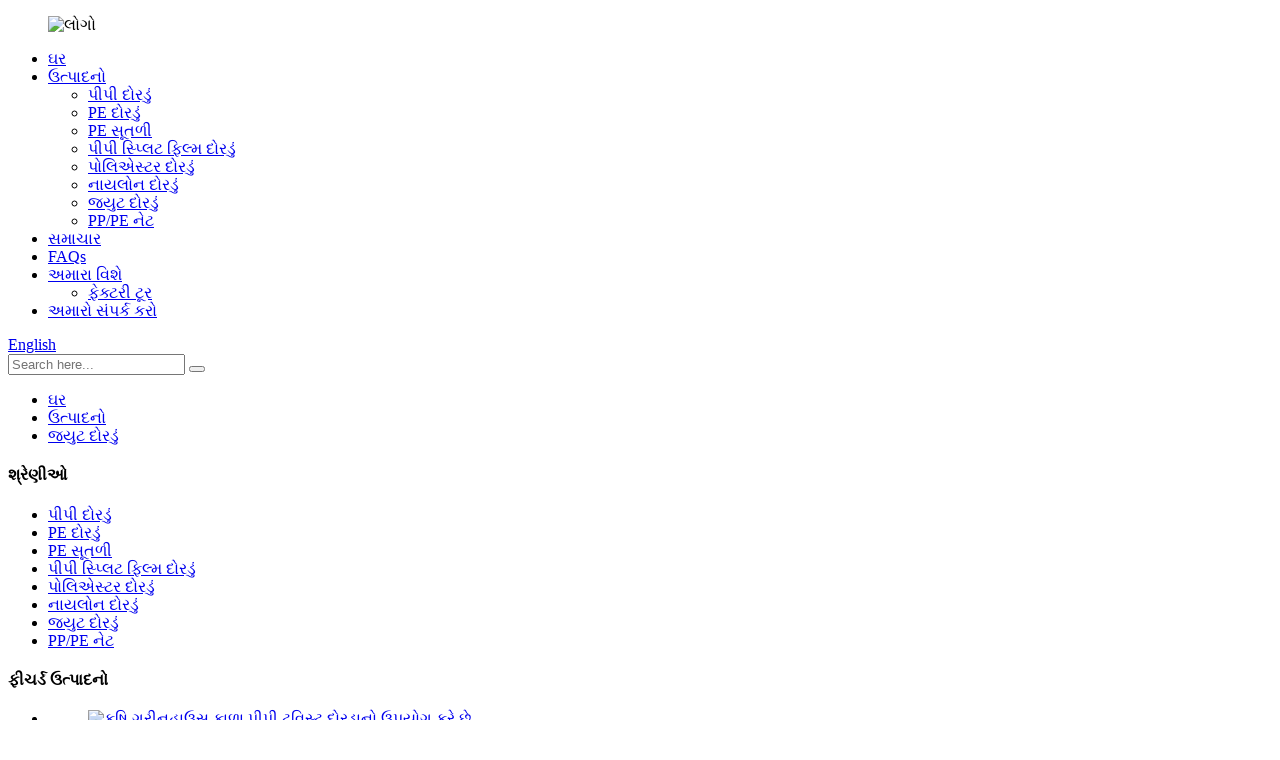

--- FILE ---
content_type: text/html
request_url: http://gu.dongyuanplastic.com/jute-rope-for-cat-scratching-product/
body_size: 12339
content:
<!DOCTYPE html> <html dir="ltr" lang="gu"> <head> <meta charset="UTF-8"/> <!-- Global site tag (gtag.js) - Google Analytics --> <script async src="https://www.googletagmanager.com/gtag/js?id=UA-203325128-56"></script> <script>
  window.dataLayer = window.dataLayer || [];
  function gtag(){dataLayer.push(arguments);}
  gtag('js', new Date());

  gtag('config', 'UA-203325128-56');
</script>  <meta http-equiv="Content-Type" content="text/html; charset=UTF-8" /> <title>બિલાડી ખંજવાળ માટે જથ્થાબંધ જ્યુટ દોરડા ઉત્પાદક અને સપ્લાયર |ડોંગયુઆન</title> <meta property="fb:app_id" content="966242223397117" /> <meta name="viewport" content="width=device-width,initial-scale=1,minimum-scale=1,maximum-scale=1,user-scalable=no"> <link rel="apple-touch-icon-precomposed" href=""> <meta name="format-detection" content="telephone=no"> <meta name="apple-mobile-web-app-capable" content="yes"> <meta name="apple-mobile-web-app-status-bar-style" content="black"> <meta property="og:url" content="https://www.dongyuanplastic.com/jute-rope-for-cat-scratching-product/"/> <meta property="og:title" content="Wholesale Jute rope for cat scratching Manufacturer and Supplier | Dongyuan" /> <meta property="og:description" content="1, Technical spec The jute diameter we supply varys from 1 mm to 50 mm. Usually 3 or 4 strands twisted. During manufacturing of these ropes, no chemicals are in cluded . And the price of these ropes are favorable to common people.    Name Natural Fiber Jute Rope eco-friendly   Material Jute fiber..."/> <meta property="og:type" content="product"/> <meta property="og:image" content="//cdn.globalso.com/dongyuanplastic/cat-scratching-pillar-3.jpg"/> <meta property="og:site_name" content="https://www.dongyuanplastic.com/"/> <link href="//cdn.globalso.com/dongyuanplastic/style/global/style.css" rel="stylesheet" onload="this.onload=null;this.rel='stylesheet'"> <link href="//cdn.globalso.com/dongyuanplastic/style/public/public.css" rel="stylesheet" onload="this.onload=null;this.rel='stylesheet'"> <link href="https://cdn.globalso.com/lite-yt-embed.css" rel="stylesheet" onload="this.onload=null;this.rel='stylesheet'"> <link rel="shortcut icon" href="//cdn.globalso.com/dongyuanplastic/e7e1f705.ico" /> <meta name="author" content="gd-admin"/> <meta name="description" itemprop="description" content="1, ટેકનિકલ સ્પેક અમે સપ્લાય કરીએ છીએ તે જ્યુટ વ્યાસ 1 mm થી 50 mm સુધી બદલાય છે.સામાન્ય રીતે 3 અથવા 4 સેર ટ્વિસ્ટેડ.આ દોરડાના ઉત્પાદન દરમિયાન, કોઈ રસાયણો નથી" />  <meta name="keywords" itemprop="keywords" content="જ્યુટ કોર્ડ, જ્યુટ મટિરિયલ, જ્યુટ દોરડું, બિલાડીને ખંજવાળવા માટે જ્યુટ દોરડું, જ્યુટ દોરડાનું કદ 4mm 5mm 6mm 7mm 8mm, જ્યુટ સ્ટ્રિંગ, પ્રોડક્ટ્સ" />  <link rel="canonical" href="https://www.dongyuanplastic.com/jute-rope-for-cat-scratching-product/" /> <link href="//cdn.globalso.com/hide_search.css" rel="stylesheet"/><link href="//www.dongyuanplastic.com/style/gu.html.css" rel="stylesheet"/></head> <body> <div class="container">   <!-- web_head start -->   <header class="web_head">     <div class="head_layer">       <div class="layout">         <figure class="logo">        <img src="//cdn.globalso.com/dongyuanplastic/e7e1f7052.png" alt="લોગો">         </a></figure>         <nav class="nav_wrap">           <ul class="head_nav">                 <li><a href="/">ઘર</a></li> <li class="current-post-ancestor current-menu-parent"><a href="/products/">ઉત્પાદનો</a> <ul class="sub-menu"> 	<li><a href="/pp-rope/">પીપી દોરડું</a></li> 	<li><a href="/pe-rope/">PE દોરડું</a></li> 	<li><a href="/pe-twine/">PE સૂતળી</a></li> 	<li><a href="/pp-split-film-rope/">પીપી સ્પ્લિટ ફિલ્મ દોરડું</a></li> 	<li><a href="/polyester-rope/">પોલિએસ્ટર દોરડું</a></li> 	<li><a href="/nylon-rope/">નાયલોન દોરડું</a></li> 	<li class="current-post-ancestor current-menu-parent"><a href="/jute-rope/">જ્યુટ દોરડું</a></li> 	<li><a href="/pppe-net/">PP/PE નેટ</a></li> </ul> </li> <li><a href="/news/">સમાચાર</a></li> <li><a href="/faqs/">FAQs</a></li> <li><a href="/about-us/">અમારા વિશે</a> <ul class="sub-menu"> 	<li><a href="/factory-tour/">ફેક્ટરી ટૂર</a></li> </ul> </li> <li><a href="/contact-us/">અમારો સંપર્ક કરો</a></li>           </ul>         </nav>         <div class="head_right">           <div class="change-language ensemble">   <div class="change-language-info">     <div class="change-language-title medium-title">        <div class="language-flag language-flag-en"><a href="https://www.dongyuanplastic.com/"><b class="country-flag"></b><span>English</span> </a></div>        <b class="language-icon"></b>      </div> 	<div class="change-language-cont sub-content">         <div class="empty"></div>     </div>   </div> </div> <!--theme274-->            <div class="head-search">             <form class="" action="/search.php" method="get" >               <input class="search-ipt" name="s"  placeholder="Search here..." /> 			  <input type="hidden" name="cat" value="490"/>               <button class="search-btn" type="submit"></button>               <span id="btn-search"></span>             </form>           </div>         </div>       </div>     </div>   </header><!-- path --> <div class="path_bar">   <div class="layout">     <ul>      <li> <a itemprop="breadcrumb" href="/">ઘર</a></li><li> <a itemprop="breadcrumb" href="/products/" title="Products">ઉત્પાદનો</a> </li><li> <a itemprop="breadcrumb" href="/jute-rope/" title="Jute Rope">જ્યુટ દોરડું</a> </li></li>     </ul>   </div> </div>          <!-- page-layout start -->  <section class="web_main page_main">   <div class="layout">    <aside class="aside">   <section class="aside-wrap">     <section class="side-widget">     <div class="side-tit-bar">       <h4 class="side-tit">શ્રેણીઓ</h4>     </div>     <ul class="side-cate">       <li><a href="/pp-rope/">પીપી દોરડું</a></li> <li><a href="/pe-rope/">PE દોરડું</a></li> <li><a href="/pe-twine/">PE સૂતળી</a></li> <li><a href="/pp-split-film-rope/">પીપી સ્પ્લિટ ફિલ્મ દોરડું</a></li> <li><a href="/polyester-rope/">પોલિએસ્ટર દોરડું</a></li> <li><a href="/nylon-rope/">નાયલોન દોરડું</a></li> <li class="current-post-ancestor current-menu-parent"><a href="/jute-rope/">જ્યુટ દોરડું</a></li> <li><a href="/pppe-net/">PP/PE નેટ</a></li>     </ul>   </section>   <div class="side-widget">     <div class="side-tit-bar">       <h1 class="side-tit">ફીચર્ડ ઉત્પાદનો</h1>     </div> 	  	 <div class="side-product-items">               <div class="items_content">                <div class="side_slider">                     <ul class="swiper-wrapper"> 				                   <li class="swiper-slide gm-sep side_product_item">                     <figure > <a href="/agricultural-greenhouse-use-black-pp-twist-rope-product/" class="item-img"><img src="//cdn.globalso.com/dongyuanplastic/IMG_0137-300x300.jpg" alt="કૃષિ ગ્રીનહાઉસ કાળા પીપી ટ્વિસ્ટ દોરડાનો ઉપયોગ કરે છે"></a>                       <figcaption>                         <h3 class="item_title"><a href="/agricultural-greenhouse-use-black-pp-twist-rope-product/">કૃષિ ગ્રીનહાઉસ ઉપયોગ...</a></h3>                        </figcaption>                     </figure> 					</li> 					                   <li class="swiper-slide gm-sep side_product_item">                     <figure > <a href="/red-pe-rope-twist-rope-in-coil-packing-oem-production-product/" class="item-img"><img src="//cdn.globalso.com/dongyuanplastic/235-300x300.jpg" alt="કોઇલ પેકિંગ OEM ઉત્પાદનમાં લાલ PE દોરડા ટ્વિસ્ટ દોરડા..."></a>                       <figcaption>                         <h3 class="item_title"><a href="/red-pe-rope-twist-rope-in-coil-packing-oem-production-product/">સીમાં લાલ PE દોરડા ટ્વિસ્ટ દોરડા...</a></h3>                        </figcaption>                     </figure> 					</li> 					                   <li class="swiper-slide gm-sep side_product_item">                     <figure > <a href="/factory-direct-price-3-strands-twisted-pe-pp-nylon-rope-for-package-fishing-rope-product/" class="item-img"><img src="//cdn.globalso.com/dongyuanplastic/4-副本-300x300.jpg" alt="ફેક્ટરી સીધી કિંમત 3 સ્ટ્રેન્ડ ટ્વિસ્ટેડ PE PP Ny..."></a>                       <figcaption>                         <h3 class="item_title"><a href="/factory-direct-price-3-strands-twisted-pe-pp-nylon-rope-for-package-fishing-rope-product/">ફેક્ટરી સીધી કિંમત 3 સ્ટ્રે...</a></h3>                        </figcaption>                     </figure> 					</li> 					                   <li class="swiper-slide gm-sep side_product_item">                     <figure > <a href="/twist-polyethylene-rope-for-outdoor-use-product/" class="item-img"><img src="//cdn.globalso.com/dongyuanplastic/312-300x300.jpg" alt="આઉટડોર ઉપયોગ માટે પોલિઇથિલિન દોરડાને ટ્વિસ્ટ કરો"></a>                       <figcaption>                         <h3 class="item_title"><a href="/twist-polyethylene-rope-for-outdoor-use-product/">આ માટે પોલિઇથિલિન દોરડાને ટ્વિસ્ટ કરો...</a></h3>                        </figcaption>                     </figure> 					</li> 					                   <li class="swiper-slide gm-sep side_product_item">                     <figure > <a href="/factory-direct-supply-mooring-rope-plastic-pe-rope-product/" class="item-img"><img src="//cdn.globalso.com/dongyuanplastic/1-副本-300x300.jpg" alt="ફેક્ટરી ડાયરેક્ટ સપ્લાય મૂરિંગ દોરડું પ્લાસ્ટિક પી દોરડું"></a>                       <figcaption>                         <h3 class="item_title"><a href="/factory-direct-supply-mooring-rope-plastic-pe-rope-product/">ફેક્ટરી ડાયરેક્ટ સપ્લાય મૂરી...</a></h3>                        </figcaption>                     </figure> 					</li> 					                </ul> 				 </div>                 <div class="btn-prev"></div>                 <div class="btn-next"></div>               </div>             </div>    </div>           <div class="side-bn"><a href="/pp-rope/"><img src="//cdn.globalso.com/dongyuanplastic/4c281396.png" alt="" /></a></div>   </section> </aside>   <section class="main" >           	    <div class="main_hd">                <h2 class="page_title">બિલાડી ખંજવાળ માટે જ્યુટ દોરડું</h2>               				  <div class="share-this">             <div class="addthis_sharing_toolbox"></div>             </div> 				             </div> 	          <!-- product info -->       <section class="product-intro">         <div class="product-view" >            <!-- Piliang S-->                     <!-- Piliang E-->                     <div class="product-image"> <a class="cloud-zoom" id="zoom1" data-zoom="adjustX:0, adjustY:0" href="//cdn.globalso.com/dongyuanplastic/cat-scratching-pillar-3.jpg"> <img src="//cdn.globalso.com/dongyuanplastic/cat-scratching-pillar-3.jpg" itemprop="image" title="" alt="બિલાડી ખંજવાળ માટે જ્યુટ દોરડું વૈશિષ્ટિકૃત છબી" style="width:100%" /></a> </div>                     <div  style="position:relative; width:100%;">             <div class="image-additional">               <ul class="swiper-wrapper">                                 <li class="swiper-slide image-item current"> <a class="cloud-zoom-gallery item"  href="//cdn.globalso.com/dongyuanplastic/cat-scratching-pillar-3.jpg" data-zoom="useZoom:zoom1, smallImage://cdn.globalso.com/dongyuanplastic/cat-scratching-pillar-3.jpg" title=""><img src="//cdn.globalso.com/dongyuanplastic/cat-scratching-pillar-3-300x300.jpg" alt="બિલાડી ખંજવાળ માટે જ્યુટ દોરડું" /></a> </li>                                 <li class="swiper-slide image-item"> <a class="cloud-zoom-gallery item"  href="//cdn.globalso.com/dongyuanplastic/cat-scratching-pillar-71.jpg" data-zoom="useZoom:zoom1, smallImage://cdn.globalso.com/dongyuanplastic/cat-scratching-pillar-71.jpg" title=""><img src="//cdn.globalso.com/dongyuanplastic/cat-scratching-pillar-71-300x300.jpg" alt="બિલાડી ખંજવાળ માટે જ્યુટ દોરડું" /></a> </li>                                 <li class="swiper-slide image-item"> <a class="cloud-zoom-gallery item"  href="//cdn.globalso.com/dongyuanplastic/jute-for-cat-scratching-pillar-101.jpg" data-zoom="useZoom:zoom1, smallImage://cdn.globalso.com/dongyuanplastic/jute-for-cat-scratching-pillar-101.jpg" title=""><img src="//cdn.globalso.com/dongyuanplastic/jute-for-cat-scratching-pillar-101-300x300.jpg" alt="બિલાડી ખંજવાળ માટે જ્યુટ દોરડું" /></a> </li>                                 <li class="swiper-slide image-item"> <a class="cloud-zoom-gallery item"  href="//cdn.globalso.com/dongyuanplastic/jute-for-cat-sractching1.jpg" data-zoom="useZoom:zoom1, smallImage://cdn.globalso.com/dongyuanplastic/jute-for-cat-sractching1.jpg" title=""><img src="//cdn.globalso.com/dongyuanplastic/jute-for-cat-sractching1-300x300.jpg" alt="બિલાડી ખંજવાળ માટે જ્યુટ દોરડું" /></a> </li>                               </ul>               <div class="swiper-pagination swiper-pagination-white"></div>             </div>             <div class="swiper-button-next swiper-button-white"></div>             <div class="swiper-button-prev swiper-button-white"></div>           </div>         </div>         <section class="product-summary">            <div class="product-meta">             <h3>ટૂંકું વર્ણન:</h3>             <p><p>જ્યુટ દોરડું કુદરતી રેસાથી બનેલું છે.તે આંતરિક ડિઝાઇન તેમજ આઉટડોર ડિઝાઇન માટે અદ્ભુત સુશોભન તત્વો છે.</p> <p>હસ્તકલા સિવાય, તે બગીચો, ડેકિંગ, કૃષિ અને મત્સ્યઉદ્યોગમાં વ્યાપકપણે ઉપયોગમાં લેવાય છે.</p> <p>જો કે તે પોલી રોપ્સ તરીકે રાસાયણિક, તેલ, હવામાનની અસરો સામે મજબૂત અથવા પ્રતિરોધક નથી, તેમ છતાં તેની પોતાની શ્રેષ્ઠતા છે.</p> <p>જ્યુટ દોરડું નરમ, પર્યાવરણ માટે અનુકૂળ અને લપસણો નથી.તે બિલાડી ખંજવાળ માટે એક ઉત્તમ પસંદગી છે.</p> </p>             <br />                                   </div>           <div class="product-btn-wrap"> <a href="javascript:" onclick="showMsgPop();" class="email">અમને ઇમેઇલ મોકલો</a>           <!--<a href="/downloadpdf.php?id=6079" target="_blank" rel="external nofollow"   class="pdf">Download as PDF</a>-->           </div>           <div class="share-this">                <div class="addthis_sharing_toolbox"></div>                 			</div>         </section>       </section>       <section class="tab-content-wrap product-detail">         <div class="tab-title-bar detail-tabs">           <h2 class="tab-title title current"><span>ઉત્પાદન વિગતો</span></h2>                                          <!--<h2 class="tab-title title"><span>FAQ</span></h2>-->                                         <h2 class="tab-title title"><span>ઉત્પાદન ટૅગ્સ</span></h2>                   </div>         <section class="tab-panel-wrap">           <section class="tab-panel disabled entry">             <section class="tab-panel-content">                                           <p><b>1, ટેકનિકલ સ્પેક</b></p> <p>અમે સપ્લાય કરીએ છીએ તે જ્યુટ વ્યાસ 1 mm થી 50 mm સુધી બદલાય છે.સામાન્ય રીતે 3 અથવા 4 સેર ટ્વિસ્ટેડ.</p> <p>આ દોરડાના ઉત્પાદન દરમિયાન, કોઈપણ રસાયણો સમાવિષ્ટ નથી.અને આ દોરડાની કિંમત સામાન્ય લોકો માટે અનુકૂળ છે.</p> <table border="1" cellspacing="0" cellpadding="0"> <tbody> <tr> <td valign="top" width="284">નામ</td> <td valign="top" width="284">નેચરલ ફાઇબર<a href="/jute-rope/" title="View all posts in Jute Rope" target="_blank">જ્યુટ દોરડું</a>પર્યાવરણને અનુકૂળ</td> </tr> <tr> <td valign="top" width="284">સામગ્રી</td> <td valign="top" width="284">જ્યુટ ફાઇબર</td> </tr> <tr> <td valign="top" width="284">કદ</td> <td valign="top" width="284">1mm-50mm</td> </tr> <tr> <td valign="top" width="284">રંગ</td> <td valign="top" width="284">કુદરતી અથવા કસ્ટમાઇઝ્ડ</td> </tr> <tr> <td valign="top" width="284">પ્રકાર</td> <td valign="top" width="284">3/4 સેર</td> </tr> <tr> <td valign="top" width="284">પેકેજ</td> <td valign="top" width="284">કોઇલ, બંડલ, રીલ, સ્પૂલ</td> </tr> <tr> <td valign="top" width="284">અરજી</td> <td valign="top" width="284">હસ્તકલા, પેકેજિંગ, કૃષિ, મત્સ્યઉદ્યોગ, ચઢાણ</td> </tr> <tr> <td valign="top" width="284">વિશેષતા</td> <td valign="top" width="284">નરમ, ગાંઠમાં સરળ, પર્યાવરણને અનુકૂળ, લપસણો નહીં</td> </tr> </tbody> </table> <p><b>2, પેકેજ</b></p> <p>જ્યુટ ટ્વીન અને દોરડા સામાન્ય રીતે બોલ, બંડલ, કોઇલ, સ્પૂલ અને પછી બહાર વણેલી થેલીના રૂપમાં પેક કરવામાં આવે છે.</p> <p>અમે પેકેજ વિશે ગ્રાહકની પેકેજ જરૂરિયાતો પણ પ્રદાન કરીએ છીએ.સામાન્ય પેકેજ સ્વરૂપો નીચે છીએ<a href="https://www.dongyuanplastic.com/uploads/pack.jpg"><img class="alignnone size-full wp-image-6087" alt="પેક" src="https://www.dongyuanplastic.com/uploads/pack.jpg" /></a></p> <p><b>3, અમારી વિદેશી વેપાર નીતિ</b></p> <p>અમે FOB, CFR, CIF, DDP, EXW જેવી વિદેશી વેપાર નીતિની શરતો સ્વીકારીએ છીએ.ઉત્પાદનનો સમય લગભગ 30-45 દિવસનો છે.</p> <p>ઉત્પાદન પહેલાં, અમે મફતમાં નમૂના ઓફર કરી શકીએ છીએ પરંતુ તમારે પ્રથમ વખત સહકાર માટે નૂર ખર્ચ સહન કરવાની જરૂર છે.</p> <p>કિંગદાઓ બંદર અમારી પ્રથમ પસંદગી છે અને તમે અન્ય બંદરો જેમ કે શાંઘાઈ, નિંગબો અથવા ગુઆંગઝુ બંદર પણ પસંદ કરી શકો છો.</p> <p>અમારી પાસે અમારા પોતાના ઉત્પાદનોના ધોરણો છે પરંતુ તમારી જરૂરિયાતો મુજબ OEM સેવા પણ કરી શકીએ છીએ.</p> <p><b>4, અમારી કંપની</b></p> <p>Yantai Dongyuan એક વ્યાવસાયિક દોરડું, નેટ, સૂતળી ઉત્પાદક અને નિકાસકાર છે જેમને આ ઉદ્યોગમાં વર્ષો કરતાં વધુ અનુભવ છે.</p> <p>અમારી પાસે સખત ઉત્પાદન અને ગુણવત્તા સંચાલન ધોરણ છે અને અમે ISO અને SGS મેનેજમેન્ટ પ્રમાણપત્ર પાસ કર્યું છે.</p> <p>અમારા ઉત્પાદનો ગ્રાહકો દ્વારા સારી રીતે પ્રાપ્ત થાય છે.</p> <p>અમે સ્થાનિક અને વિદેશી બજારો જાણીએ છીએ તેથી ગ્રાહકોને સારી કિંમત સાથે યોગ્ય અને ઉચ્ચ ગુણવત્તાની પ્રોડક્ટ્સ ઑફર કરી શકીએ છીએ.</p> <p><strong>5, સંપર્ક માર્ગો</strong></p> <p><a href="https://www.dongyuanplastic.com/uploads/Lillian名片.jpg"><img class="alignnone size-full wp-image-1731" alt="લિલિયન 名片" src="https://www.dongyuanplastic.com/uploads/Lillian名片.jpg" /></a></p> <!--<div id="downaspdf">                     <a title="Download this Product as PDF" href="/downloadpdf.php?id=6079" rel="external nofollow"><span>Download as PDF</span></a>                 </div>-->                            <div class="clear"></div>                                                         <hr>               <li><b>અગાઉના:</b>                 <a href="/hot-sale-different-colors-fishing-rope-pppe-twine-for-fishing-line-product/" rel="prev">હોટ સેલ ફિશિંગ લાઇન માટે વિવિધ રંગો ફિશિંગ રોપ PP/PE સૂતળી</a>              </li>               <li><b>આગળ:</b>                 <a href="/sling-net-for-heavy-duty-product/" rel="next">હેવી ડ્યુટી માટે સ્લિંગ નેટ</a>              </li>               <hr>                           </section>           </section>                                          <section class="tab-panel disabled entry">             <section class="tab-panel-content">  </section>           </section>                                         <section class="tab-panel disabled entry">             <section class="tab-panel-content">                           </section>           </section>                   </section>       </section>       <section id="send-email" class="inquiry-form-wrap ct-inquiry-form"><script type="text/javascript" src="//www.globalso.site/form.js"></script><div class="ad_prompt">તમારો સંદેશ અહીં લખો અને અમને મોકલો</div></section>         	 <div class="goods-may-like">         <h2 class="title">ઉત્પાદનોની શ્રેણીઓ</h2>         <div class="layer-bd">             <div class="swiper-slider">         <ul class="swiper-wrapper">                                 				 <li class="swiper-slide wow fadeInUpA product_item" data-wow-delay=".1s">                   <figure> <span class="item_img"> <img src="//cdn.globalso.com/dongyuanplastic/Twisted-Polyester-rope-300x247.jpg" alt="3 સેર અને સફેદ રંગ સાથે ટ્વિસ્ટેડ પોલિએસ્ટર દોરડું"> 			<a href="/copy-polyester-rope-twisted-and-braided-product/" title="Twisted polyester rope with 3 strands and white color"></a></span>                     <figcaption>                       <h3 class="item_title"><a href="/copy-polyester-rope-twisted-and-braided-product/">3 સેર અને સફેદ સાથે ટ્વિસ્ટેડ પોલિએસ્ટર દોરડું...</a></h3>                     </figcaption>                   </figure>                 </li> 				                       				 <li class="swiper-slide wow fadeInUpA product_item" data-wow-delay=".1s">                   <figure> <span class="item_img"> <img src="//cdn.globalso.com/dongyuanplastic/6c1e1c05-300x300.png" alt="ટ્વિસ્ટેડ પોલીપ્રોપીલિન ફિલ્મ દોરડું"> 			<a href="/twisted-polypropylene-film-rope-product/" title="Twisted Polypropylene Film Rope"></a></span>                     <figcaption>                       <h3 class="item_title"><a href="/twisted-polypropylene-film-rope-product/">ટ્વિસ્ટેડ પોલીપ્રોપીલિન ફિલ્મ દોરડું</a></h3>                     </figcaption>                   </figure>                 </li> 				                       				 <li class="swiper-slide wow fadeInUpA product_item" data-wow-delay=".1s">                   <figure> <span class="item_img"> <img src="//cdn.globalso.com/dongyuanplastic/412575f8-300x300.jpg" alt="હાઇ ટેન્સાઇલ સ્ટ્રેન્થ રંગબેરંગી PE 3-સ્ટ્રેન્ડ ટ્વિસ્ટેડ દોરડું"> 			<a href="/high-tensile-strength-colorful-pe-3-strand-twisted-rope-product/" title="High Tensile Strength colorful PE 3-Strand Twisted Rope"></a></span>                     <figcaption>                       <h3 class="item_title"><a href="/high-tensile-strength-colorful-pe-3-strand-twisted-rope-product/">હાઇ ટેન્સાઇલ સ્ટ્રેન્થ રંગબેરંગી PE 3-સ્ટ્રેન્ડ ટ્વિસ...</a></h3>                     </figcaption>                   </figure>                 </li> 				                       				 <li class="swiper-slide wow fadeInUpA product_item" data-wow-delay=".1s">                   <figure> <span class="item_img"> <img src="//cdn.globalso.com/dongyuanplastic/transport-300x194.jpg" alt="માલસામાનના પેકેજીંગ બેગ માટે કાર્ગો નેટ્સ"> 			<a href="/cargo-nets-for-packaging-bags-of-goods-product/" title="Cargo Nets for Packaging Bags  of Goods"></a></span>                     <figcaption>                       <h3 class="item_title"><a href="/cargo-nets-for-packaging-bags-of-goods-product/">માલસામાનના પેકેજીંગ બેગ માટે કાર્ગો નેટ્સ</a></h3>                     </figcaption>                   </figure>                 </li> 				                       				 <li class="swiper-slide wow fadeInUpA product_item" data-wow-delay=".1s">                   <figure> <span class="item_img"> <img src="//cdn.globalso.com/dongyuanplastic/LG2A55821-300x200.jpg" alt="ચાઇના કાર્ગો નેટ સ્લિંગ 1.9mx1.9mx1.2m SWL2.5 ટન"> 			<a href="/china-cargo-net-slings-1-9mx1-9mx1-2m-swl2-5-tons-2-product/" title="China cargo net slings 1.9mx1.9mx1.2m SWL2.5 tons"></a></span>                     <figcaption>                       <h3 class="item_title"><a href="/china-cargo-net-slings-1-9mx1-9mx1-2m-swl2-5-tons-2-product/">ચાઇના કાર્ગો નેટ સ્લિંગ 1.9mx1.9mx1.2m SWL2.5 ટન</a></h3>                     </figcaption>                   </figure>                 </li> 				                                       </ul>         </div>         <div class="swiper-control">               <span class="swiper-button-prev"></span>               <span class="swiper-button-next"></span>             </div>             </div>       </div>   </section>      </div> </section> <div class="clear"></div>   <!-- web_footer start -->   <footer class="web_footer">     <div class="foot_service">       <div class="layout">         <div class="foot_items">           <nav class="foot_item foot_item_info">             <div class="foot_item_bd">               <div class="foot_logo">        <img src="//cdn.globalso.com/dongyuanplastic/8dd3d5c7.png" alt="e7e1f7052">         </div>               <div class="company_subscribe">                 <div class="learn_more">                   <a href="javascript:" class="button">પ્રાઇસલિસ્ટ માટે પૂછપરછ</a>                 </div>               </div>                <ul class="foot_sns">               		<li><a target="_blank" href="https://www.youtube.com/watch?v=WK6BoSsBjnA"><img src="//cdn.globalso.com/dongyuanplastic/youtube.png" alt="યુટ્યુબ"></a></li> 			<li><a target="_blank" href=""><img src="//cdn.globalso.com/dongyuanplastic/twitter.png" alt="Twitter"></a></li> 			<li><a target="_blank" href="https://www.linkedin.com/in/tracy-zhang-499341132/"><img src="//cdn.globalso.com/dongyuanplastic/linkedin.png" alt="લિંક્ડિન"></a></li> 			<li><a target="_blank" href="https://www.facebook.com/Yantai-Dongyuan-Plastic-CoLtd-102110232098547"><img src="//cdn.globalso.com/dongyuanplastic/facebook.png" alt="ફેસબુક"></a></li> 	              </ul>              </div>           </nav>           <nav class="foot_item">             <div class="foot_item_hd">               <h2 class="title">માહિતી</h2>             </div>             <div class="foot_item_bd">               <ul class="foot_txt_list">               <li><a href="/contact-us/">અમારો સંપર્ક કરો</a></li> <li><a href="/about-us/">અમારા વિશે</a></li> <li><a href="/faqs/">FAQs</a></li> <li><a href="/factory-tour/">ફેક્ટરી ટૂર</a></li>               </ul>             </div>                       </nav>           <nav class="foot_item">             <div class="foot_item_hd">               <h2 class="title">ઉત્પાદનો</h2>             </div>             <div class="foot_item_bd">               <ul class="foot_txt_list">              <li class="current-post-ancestor current-menu-parent"><a href="/jute-rope/">જ્યુટ દોરડું</a></li> <li><a href="/nylon-rope/">નાયલોન દોરડું</a></li> <li><a href="/polyester-rope/">પોલિએસ્ટર દોરડું</a></li> <li><a href="/pppe-net/">PP/PE નેટ</a></li>               </ul>             </div>                       </nav>            <nav class="foot_item foot_item_contact">             <div class="foot_item_hd">               <h2 class="title">અમારો સંપર્ક કરો</h2>             </div>             <div class="foot_item_bd">               <address class="foot_contact_list">               <!-- icons:                    ============================                    contact_ico_local                    contact_ico_phone                    contact_ico_email                    contact_ico_fax                    contact_ico_skype                    contact_ico_time -->                <ul> 			         				                   <li class="contact_item">                    <i class="contact_ico contact_ico_tel"></i>                    <div class="contact_txt">                      <a class="tel_link" href="tel:+86 15954535173"><span class="item_val">+86 15954535173</span></a>                    </div>                  </li> 				 				      				  				  				                                      <li class="contact_item">                    <i class="contact_ico contact_ico_email"></i>                    <div class="contact_txt">                      <a href="mailto:sale2@dongyuan-plastic.com"><span class="item_val">sale2@dongyuan-plastic.com</span></a>                    </div>                  </li> 				 				  				  				                  <li class="contact_item">                    <i class="contact_ico contact_ico_local"></i>                    <div class="contact_txt">                      <span class="item_val">નંબર 2 તિયાનઝેંગ, લાઈશાન ડિસ્ટ્રિક, યાનતાઈ, શેનડોંગ, ચીન</span>                    </div>                  </li> 				                 </ul>               </address>             </div>           </nav>         </div>       </div>     </div> 	                  </footer>   		  <aside class="scrollsidebar" id="scrollsidebar">   <div class="side_content">     <div class="side_list">       <header class="hd"><img src="//cdn.globalso.com/title_pic.png" alt="ઓનલાઇન Inuiry"/></header>       <div class="cont">         <li><a class="email" href="javascript:" onclick="showMsgPop();">ઈ - મેલ મોકલો</a></li>                         <!--<li><a target="_blank" class="skype" href="skype:William?chat">William</a></li>-->                                 <!--<li class="ww">-->         <!--  <a style="display:inline-block;font-weight:bold;text-align:center;text-decoration:none;" title="Hi, how can I help you?" href="http://amos.alicdn.com/msg.aw?v=2&amp;uid=cn200916033&amp;site=enaliint&amp;s=24&amp;charset=UTF-8" target="_blank" data-uid="cn200916033"><img style="border:none;vertical-align:middle;margin-right:5px;" src="http://amos.alicdn.com/online.aw?v=2&amp;uid=cn200916033&amp;site=enaliint&amp;s=21&amp;charset=UTF-8" alt="Hi, how can I help you?"><span style="font-weight:bold;">William</span></a>-->         <!--</li>-->               </div>                   <div class="side_title"><a  class="close_btn"><span>x</span></a></div>     </div>   </div>   <div class="show_btn"></div> </aside> <div class="inquiry-pop-bd">   <div class="inquiry-pop"> <i class="ico-close-pop" onclick="hideMsgPop();"></i>      <script type="text/javascript" src="//www.globalso.site/form.js"></script>    </div> </div> </div>  <script src="https://cdn.globalso.com/lite-yt-embed.js"></script> <script type="text/javascript" src="//cdn.globalso.com/dongyuanplastic/style/global/js/jquery.min.js"></script>  <script type="text/javascript" src="//cdn.globalso.com/dongyuanplastic/style/global/js/common.js"></script> <script type="text/javascript" src="//cdn.globalso.com/dongyuanplastic/style/public/public.js"></script>   <script type="text/javascript" src="//www.globalso.site/livechat.js"></script> <!--[if lt IE 9]> <script src="//cdn.globalso.com/dongyuanplastic/style/global/js/html5.js"></script> <![endif]--> <ul class="prisna-wp-translate-seo" id="prisna-translator-seo"><li class="language-flag language-flag-en"><a href="https://www.dongyuanplastic.com/jute-rope-for-cat-scratching-product/" title="English" target="_blank"><b class="country-flag"></b><span>English</span></a></li><li class="language-flag language-flag-fr"><a href="http://fr.dongyuanplastic.com/jute-rope-for-cat-scratching-product/" title="French" target="_blank"><b class="country-flag"></b><span>French</span></a></li><li class="language-flag language-flag-de"><a href="http://de.dongyuanplastic.com/jute-rope-for-cat-scratching-product/" title="German" target="_blank"><b class="country-flag"></b><span>German</span></a></li><li class="language-flag language-flag-pt"><a href="http://pt.dongyuanplastic.com/jute-rope-for-cat-scratching-product/" title="Portuguese" target="_blank"><b class="country-flag"></b><span>Portuguese</span></a></li><li class="language-flag language-flag-es"><a href="http://es.dongyuanplastic.com/jute-rope-for-cat-scratching-product/" title="Spanish" target="_blank"><b class="country-flag"></b><span>Spanish</span></a></li><li class="language-flag language-flag-ru"><a href="http://ru.dongyuanplastic.com/jute-rope-for-cat-scratching-product/" title="Russian" target="_blank"><b class="country-flag"></b><span>Russian</span></a></li><li class="language-flag language-flag-ja"><a href="http://ja.dongyuanplastic.com/jute-rope-for-cat-scratching-product/" title="Japanese" target="_blank"><b class="country-flag"></b><span>Japanese</span></a></li><li class="language-flag language-flag-ko"><a href="http://ko.dongyuanplastic.com/jute-rope-for-cat-scratching-product/" title="Korean" target="_blank"><b class="country-flag"></b><span>Korean</span></a></li><li class="language-flag language-flag-ar"><a href="http://ar.dongyuanplastic.com/jute-rope-for-cat-scratching-product/" title="Arabic" target="_blank"><b class="country-flag"></b><span>Arabic</span></a></li><li class="language-flag language-flag-ga"><a href="http://ga.dongyuanplastic.com/jute-rope-for-cat-scratching-product/" title="Irish" target="_blank"><b class="country-flag"></b><span>Irish</span></a></li><li class="language-flag language-flag-el"><a href="http://el.dongyuanplastic.com/jute-rope-for-cat-scratching-product/" title="Greek" target="_blank"><b class="country-flag"></b><span>Greek</span></a></li><li class="language-flag language-flag-tr"><a href="http://tr.dongyuanplastic.com/jute-rope-for-cat-scratching-product/" title="Turkish" target="_blank"><b class="country-flag"></b><span>Turkish</span></a></li><li class="language-flag language-flag-it"><a href="http://it.dongyuanplastic.com/jute-rope-for-cat-scratching-product/" title="Italian" target="_blank"><b class="country-flag"></b><span>Italian</span></a></li><li class="language-flag language-flag-da"><a href="http://da.dongyuanplastic.com/jute-rope-for-cat-scratching-product/" title="Danish" target="_blank"><b class="country-flag"></b><span>Danish</span></a></li><li class="language-flag language-flag-ro"><a href="http://ro.dongyuanplastic.com/jute-rope-for-cat-scratching-product/" title="Romanian" target="_blank"><b class="country-flag"></b><span>Romanian</span></a></li><li class="language-flag language-flag-id"><a href="http://id.dongyuanplastic.com/jute-rope-for-cat-scratching-product/" title="Indonesian" target="_blank"><b class="country-flag"></b><span>Indonesian</span></a></li><li class="language-flag language-flag-cs"><a href="http://cs.dongyuanplastic.com/jute-rope-for-cat-scratching-product/" title="Czech" target="_blank"><b class="country-flag"></b><span>Czech</span></a></li><li class="language-flag language-flag-af"><a href="http://af.dongyuanplastic.com/jute-rope-for-cat-scratching-product/" title="Afrikaans" target="_blank"><b class="country-flag"></b><span>Afrikaans</span></a></li><li class="language-flag language-flag-sv"><a href="http://sv.dongyuanplastic.com/jute-rope-for-cat-scratching-product/" title="Swedish" target="_blank"><b class="country-flag"></b><span>Swedish</span></a></li><li class="language-flag language-flag-pl"><a href="http://pl.dongyuanplastic.com/jute-rope-for-cat-scratching-product/" title="Polish" target="_blank"><b class="country-flag"></b><span>Polish</span></a></li><li class="language-flag language-flag-eu"><a href="http://eu.dongyuanplastic.com/jute-rope-for-cat-scratching-product/" title="Basque" target="_blank"><b class="country-flag"></b><span>Basque</span></a></li><li class="language-flag language-flag-ca"><a href="http://ca.dongyuanplastic.com/jute-rope-for-cat-scratching-product/" title="Catalan" target="_blank"><b class="country-flag"></b><span>Catalan</span></a></li><li class="language-flag language-flag-eo"><a href="http://eo.dongyuanplastic.com/jute-rope-for-cat-scratching-product/" title="Esperanto" target="_blank"><b class="country-flag"></b><span>Esperanto</span></a></li><li class="language-flag language-flag-hi"><a href="http://hi.dongyuanplastic.com/jute-rope-for-cat-scratching-product/" title="Hindi" target="_blank"><b class="country-flag"></b><span>Hindi</span></a></li><li class="language-flag language-flag-lo"><a href="http://lo.dongyuanplastic.com/jute-rope-for-cat-scratching-product/" title="Lao" target="_blank"><b class="country-flag"></b><span>Lao</span></a></li><li class="language-flag language-flag-sq"><a href="http://sq.dongyuanplastic.com/jute-rope-for-cat-scratching-product/" title="Albanian" target="_blank"><b class="country-flag"></b><span>Albanian</span></a></li><li class="language-flag language-flag-am"><a href="http://am.dongyuanplastic.com/jute-rope-for-cat-scratching-product/" title="Amharic" target="_blank"><b class="country-flag"></b><span>Amharic</span></a></li><li class="language-flag language-flag-hy"><a href="http://hy.dongyuanplastic.com/jute-rope-for-cat-scratching-product/" title="Armenian" target="_blank"><b class="country-flag"></b><span>Armenian</span></a></li><li class="language-flag language-flag-az"><a href="http://az.dongyuanplastic.com/jute-rope-for-cat-scratching-product/" title="Azerbaijani" target="_blank"><b class="country-flag"></b><span>Azerbaijani</span></a></li><li class="language-flag language-flag-be"><a href="http://be.dongyuanplastic.com/jute-rope-for-cat-scratching-product/" title="Belarusian" target="_blank"><b class="country-flag"></b><span>Belarusian</span></a></li><li class="language-flag language-flag-bn"><a href="http://bn.dongyuanplastic.com/jute-rope-for-cat-scratching-product/" title="Bengali" target="_blank"><b class="country-flag"></b><span>Bengali</span></a></li><li class="language-flag language-flag-bs"><a href="http://bs.dongyuanplastic.com/jute-rope-for-cat-scratching-product/" title="Bosnian" target="_blank"><b class="country-flag"></b><span>Bosnian</span></a></li><li class="language-flag language-flag-bg"><a href="http://bg.dongyuanplastic.com/jute-rope-for-cat-scratching-product/" title="Bulgarian" target="_blank"><b class="country-flag"></b><span>Bulgarian</span></a></li><li class="language-flag language-flag-ceb"><a href="http://ceb.dongyuanplastic.com/jute-rope-for-cat-scratching-product/" title="Cebuano" target="_blank"><b class="country-flag"></b><span>Cebuano</span></a></li><li class="language-flag language-flag-ny"><a href="http://ny.dongyuanplastic.com/jute-rope-for-cat-scratching-product/" title="Chichewa" target="_blank"><b class="country-flag"></b><span>Chichewa</span></a></li><li class="language-flag language-flag-co"><a href="http://co.dongyuanplastic.com/jute-rope-for-cat-scratching-product/" title="Corsican" target="_blank"><b class="country-flag"></b><span>Corsican</span></a></li><li class="language-flag language-flag-hr"><a href="http://hr.dongyuanplastic.com/jute-rope-for-cat-scratching-product/" title="Croatian" target="_blank"><b class="country-flag"></b><span>Croatian</span></a></li><li class="language-flag language-flag-nl"><a href="http://nl.dongyuanplastic.com/jute-rope-for-cat-scratching-product/" title="Dutch" target="_blank"><b class="country-flag"></b><span>Dutch</span></a></li><li class="language-flag language-flag-et"><a href="http://et.dongyuanplastic.com/jute-rope-for-cat-scratching-product/" title="Estonian" target="_blank"><b class="country-flag"></b><span>Estonian</span></a></li><li class="language-flag language-flag-tl"><a href="http://tl.dongyuanplastic.com/jute-rope-for-cat-scratching-product/" title="Filipino" target="_blank"><b class="country-flag"></b><span>Filipino</span></a></li><li class="language-flag language-flag-fi"><a href="http://fi.dongyuanplastic.com/jute-rope-for-cat-scratching-product/" title="Finnish" target="_blank"><b class="country-flag"></b><span>Finnish</span></a></li><li class="language-flag language-flag-fy"><a href="http://fy.dongyuanplastic.com/jute-rope-for-cat-scratching-product/" title="Frisian" target="_blank"><b class="country-flag"></b><span>Frisian</span></a></li><li class="language-flag language-flag-gl"><a href="http://gl.dongyuanplastic.com/jute-rope-for-cat-scratching-product/" title="Galician" target="_blank"><b class="country-flag"></b><span>Galician</span></a></li><li class="language-flag language-flag-ka"><a href="http://ka.dongyuanplastic.com/jute-rope-for-cat-scratching-product/" title="Georgian" target="_blank"><b class="country-flag"></b><span>Georgian</span></a></li><li class="language-flag language-flag-gu"><a href="http://gu.dongyuanplastic.com/jute-rope-for-cat-scratching-product/" title="Gujarati" target="_blank"><b class="country-flag"></b><span>Gujarati</span></a></li><li class="language-flag language-flag-ht"><a href="http://ht.dongyuanplastic.com/jute-rope-for-cat-scratching-product/" title="Haitian" target="_blank"><b class="country-flag"></b><span>Haitian</span></a></li><li class="language-flag language-flag-ha"><a href="http://ha.dongyuanplastic.com/jute-rope-for-cat-scratching-product/" title="Hausa" target="_blank"><b class="country-flag"></b><span>Hausa</span></a></li><li class="language-flag language-flag-haw"><a href="http://haw.dongyuanplastic.com/jute-rope-for-cat-scratching-product/" title="Hawaiian" target="_blank"><b class="country-flag"></b><span>Hawaiian</span></a></li><li class="language-flag language-flag-iw"><a href="http://iw.dongyuanplastic.com/jute-rope-for-cat-scratching-product/" title="Hebrew" target="_blank"><b class="country-flag"></b><span>Hebrew</span></a></li><li class="language-flag language-flag-hmn"><a href="http://hmn.dongyuanplastic.com/jute-rope-for-cat-scratching-product/" title="Hmong" target="_blank"><b class="country-flag"></b><span>Hmong</span></a></li><li class="language-flag language-flag-hu"><a href="http://hu.dongyuanplastic.com/jute-rope-for-cat-scratching-product/" title="Hungarian" target="_blank"><b class="country-flag"></b><span>Hungarian</span></a></li><li class="language-flag language-flag-is"><a href="http://is.dongyuanplastic.com/jute-rope-for-cat-scratching-product/" title="Icelandic" target="_blank"><b class="country-flag"></b><span>Icelandic</span></a></li><li class="language-flag language-flag-ig"><a href="http://ig.dongyuanplastic.com/jute-rope-for-cat-scratching-product/" title="Igbo" target="_blank"><b class="country-flag"></b><span>Igbo</span></a></li><li class="language-flag language-flag-jw"><a href="http://jw.dongyuanplastic.com/jute-rope-for-cat-scratching-product/" title="Javanese" target="_blank"><b class="country-flag"></b><span>Javanese</span></a></li><li class="language-flag language-flag-kn"><a href="http://kn.dongyuanplastic.com/jute-rope-for-cat-scratching-product/" title="Kannada" target="_blank"><b class="country-flag"></b><span>Kannada</span></a></li><li class="language-flag language-flag-kk"><a href="http://kk.dongyuanplastic.com/jute-rope-for-cat-scratching-product/" title="Kazakh" target="_blank"><b class="country-flag"></b><span>Kazakh</span></a></li><li class="language-flag language-flag-km"><a href="http://km.dongyuanplastic.com/jute-rope-for-cat-scratching-product/" title="Khmer" target="_blank"><b class="country-flag"></b><span>Khmer</span></a></li><li class="language-flag language-flag-ku"><a href="http://ku.dongyuanplastic.com/jute-rope-for-cat-scratching-product/" title="Kurdish" target="_blank"><b class="country-flag"></b><span>Kurdish</span></a></li><li class="language-flag language-flag-ky"><a href="http://ky.dongyuanplastic.com/jute-rope-for-cat-scratching-product/" title="Kyrgyz" target="_blank"><b class="country-flag"></b><span>Kyrgyz</span></a></li><li class="language-flag language-flag-la"><a href="http://la.dongyuanplastic.com/jute-rope-for-cat-scratching-product/" title="Latin" target="_blank"><b class="country-flag"></b><span>Latin</span></a></li><li class="language-flag language-flag-lv"><a href="http://lv.dongyuanplastic.com/jute-rope-for-cat-scratching-product/" title="Latvian" target="_blank"><b class="country-flag"></b><span>Latvian</span></a></li><li class="language-flag language-flag-lt"><a href="http://lt.dongyuanplastic.com/jute-rope-for-cat-scratching-product/" title="Lithuanian" target="_blank"><b class="country-flag"></b><span>Lithuanian</span></a></li><li class="language-flag language-flag-lb"><a href="http://lb.dongyuanplastic.com/jute-rope-for-cat-scratching-product/" title="Luxembou.." target="_blank"><b class="country-flag"></b><span>Luxembou..</span></a></li><li class="language-flag language-flag-mk"><a href="http://mk.dongyuanplastic.com/jute-rope-for-cat-scratching-product/" title="Macedonian" target="_blank"><b class="country-flag"></b><span>Macedonian</span></a></li><li class="language-flag language-flag-mg"><a href="http://mg.dongyuanplastic.com/jute-rope-for-cat-scratching-product/" title="Malagasy" target="_blank"><b class="country-flag"></b><span>Malagasy</span></a></li><li class="language-flag language-flag-ms"><a href="http://ms.dongyuanplastic.com/jute-rope-for-cat-scratching-product/" title="Malay" target="_blank"><b class="country-flag"></b><span>Malay</span></a></li><li class="language-flag language-flag-ml"><a href="http://ml.dongyuanplastic.com/jute-rope-for-cat-scratching-product/" title="Malayalam" target="_blank"><b class="country-flag"></b><span>Malayalam</span></a></li><li class="language-flag language-flag-mt"><a href="http://mt.dongyuanplastic.com/jute-rope-for-cat-scratching-product/" title="Maltese" target="_blank"><b class="country-flag"></b><span>Maltese</span></a></li><li class="language-flag language-flag-mi"><a href="http://mi.dongyuanplastic.com/jute-rope-for-cat-scratching-product/" title="Maori" target="_blank"><b class="country-flag"></b><span>Maori</span></a></li><li class="language-flag language-flag-mr"><a href="http://mr.dongyuanplastic.com/jute-rope-for-cat-scratching-product/" title="Marathi" target="_blank"><b class="country-flag"></b><span>Marathi</span></a></li><li class="language-flag language-flag-mn"><a href="http://mn.dongyuanplastic.com/jute-rope-for-cat-scratching-product/" title="Mongolian" target="_blank"><b class="country-flag"></b><span>Mongolian</span></a></li><li class="language-flag language-flag-my"><a href="http://my.dongyuanplastic.com/jute-rope-for-cat-scratching-product/" title="Burmese" target="_blank"><b class="country-flag"></b><span>Burmese</span></a></li><li class="language-flag language-flag-ne"><a href="http://ne.dongyuanplastic.com/jute-rope-for-cat-scratching-product/" title="Nepali" target="_blank"><b class="country-flag"></b><span>Nepali</span></a></li><li class="language-flag language-flag-no"><a href="http://no.dongyuanplastic.com/jute-rope-for-cat-scratching-product/" title="Norwegian" target="_blank"><b class="country-flag"></b><span>Norwegian</span></a></li><li class="language-flag language-flag-ps"><a href="http://ps.dongyuanplastic.com/jute-rope-for-cat-scratching-product/" title="Pashto" target="_blank"><b class="country-flag"></b><span>Pashto</span></a></li><li class="language-flag language-flag-fa"><a href="http://fa.dongyuanplastic.com/jute-rope-for-cat-scratching-product/" title="Persian" target="_blank"><b class="country-flag"></b><span>Persian</span></a></li><li class="language-flag language-flag-pa"><a href="http://pa.dongyuanplastic.com/jute-rope-for-cat-scratching-product/" title="Punjabi" target="_blank"><b class="country-flag"></b><span>Punjabi</span></a></li><li class="language-flag language-flag-sr"><a href="http://sr.dongyuanplastic.com/jute-rope-for-cat-scratching-product/" title="Serbian" target="_blank"><b class="country-flag"></b><span>Serbian</span></a></li><li class="language-flag language-flag-st"><a href="http://st.dongyuanplastic.com/jute-rope-for-cat-scratching-product/" title="Sesotho" target="_blank"><b class="country-flag"></b><span>Sesotho</span></a></li><li class="language-flag language-flag-si"><a href="http://si.dongyuanplastic.com/jute-rope-for-cat-scratching-product/" title="Sinhala" target="_blank"><b class="country-flag"></b><span>Sinhala</span></a></li><li class="language-flag language-flag-sk"><a href="http://sk.dongyuanplastic.com/jute-rope-for-cat-scratching-product/" title="Slovak" target="_blank"><b class="country-flag"></b><span>Slovak</span></a></li><li class="language-flag language-flag-sl"><a href="http://sl.dongyuanplastic.com/jute-rope-for-cat-scratching-product/" title="Slovenian" target="_blank"><b class="country-flag"></b><span>Slovenian</span></a></li><li class="language-flag language-flag-so"><a href="http://so.dongyuanplastic.com/jute-rope-for-cat-scratching-product/" title="Somali" target="_blank"><b class="country-flag"></b><span>Somali</span></a></li><li class="language-flag language-flag-sm"><a href="http://sm.dongyuanplastic.com/jute-rope-for-cat-scratching-product/" title="Samoan" target="_blank"><b class="country-flag"></b><span>Samoan</span></a></li><li class="language-flag language-flag-gd"><a href="http://gd.dongyuanplastic.com/jute-rope-for-cat-scratching-product/" title="Scots Gaelic" target="_blank"><b class="country-flag"></b><span>Scots Gaelic</span></a></li><li class="language-flag language-flag-sn"><a href="http://sn.dongyuanplastic.com/jute-rope-for-cat-scratching-product/" title="Shona" target="_blank"><b class="country-flag"></b><span>Shona</span></a></li><li class="language-flag language-flag-sd"><a href="http://sd.dongyuanplastic.com/jute-rope-for-cat-scratching-product/" title="Sindhi" target="_blank"><b class="country-flag"></b><span>Sindhi</span></a></li><li class="language-flag language-flag-su"><a href="http://su.dongyuanplastic.com/jute-rope-for-cat-scratching-product/" title="Sundanese" target="_blank"><b class="country-flag"></b><span>Sundanese</span></a></li><li class="language-flag language-flag-sw"><a href="http://sw.dongyuanplastic.com/jute-rope-for-cat-scratching-product/" title="Swahili" target="_blank"><b class="country-flag"></b><span>Swahili</span></a></li><li class="language-flag language-flag-tg"><a href="http://tg.dongyuanplastic.com/jute-rope-for-cat-scratching-product/" title="Tajik" target="_blank"><b class="country-flag"></b><span>Tajik</span></a></li><li class="language-flag language-flag-ta"><a href="http://ta.dongyuanplastic.com/jute-rope-for-cat-scratching-product/" title="Tamil" target="_blank"><b class="country-flag"></b><span>Tamil</span></a></li><li class="language-flag language-flag-te"><a href="http://te.dongyuanplastic.com/jute-rope-for-cat-scratching-product/" title="Telugu" target="_blank"><b class="country-flag"></b><span>Telugu</span></a></li><li class="language-flag language-flag-th"><a href="http://th.dongyuanplastic.com/jute-rope-for-cat-scratching-product/" title="Thai" target="_blank"><b class="country-flag"></b><span>Thai</span></a></li><li class="language-flag language-flag-uk"><a href="http://uk.dongyuanplastic.com/jute-rope-for-cat-scratching-product/" title="Ukrainian" target="_blank"><b class="country-flag"></b><span>Ukrainian</span></a></li><li class="language-flag language-flag-ur"><a href="http://ur.dongyuanplastic.com/jute-rope-for-cat-scratching-product/" title="Urdu" target="_blank"><b class="country-flag"></b><span>Urdu</span></a></li><li class="language-flag language-flag-uz"><a href="http://uz.dongyuanplastic.com/jute-rope-for-cat-scratching-product/" title="Uzbek" target="_blank"><b class="country-flag"></b><span>Uzbek</span></a></li><li class="language-flag language-flag-vi"><a href="http://vi.dongyuanplastic.com/jute-rope-for-cat-scratching-product/" title="Vietnamese" target="_blank"><b class="country-flag"></b><span>Vietnamese</span></a></li><li class="language-flag language-flag-cy"><a href="http://cy.dongyuanplastic.com/jute-rope-for-cat-scratching-product/" title="Welsh" target="_blank"><b class="country-flag"></b><span>Welsh</span></a></li><li class="language-flag language-flag-xh"><a href="http://xh.dongyuanplastic.com/jute-rope-for-cat-scratching-product/" title="Xhosa" target="_blank"><b class="country-flag"></b><span>Xhosa</span></a></li><li class="language-flag language-flag-yi"><a href="http://yi.dongyuanplastic.com/jute-rope-for-cat-scratching-product/" title="Yiddish" target="_blank"><b class="country-flag"></b><span>Yiddish</span></a></li><li class="language-flag language-flag-yo"><a href="http://yo.dongyuanplastic.com/jute-rope-for-cat-scratching-product/" title="Yoruba" target="_blank"><b class="country-flag"></b><span>Yoruba</span></a></li><li class="language-flag language-flag-zu"><a href="http://zu.dongyuanplastic.com/jute-rope-for-cat-scratching-product/" title="Zulu" target="_blank"><b class="country-flag"></b><span>Zulu</span></a></li><li class="language-flag language-flag-rw"><a href="http://rw.dongyuanplastic.com/jute-rope-for-cat-scratching-product/" title="Kinyarwanda" target="_blank"><b class="country-flag"></b><span>Kinyarwanda</span></a></li><li class="language-flag language-flag-tt"><a href="http://tt.dongyuanplastic.com/jute-rope-for-cat-scratching-product/" title="Tatar" target="_blank"><b class="country-flag"></b><span>Tatar</span></a></li><li class="language-flag language-flag-or"><a href="http://or.dongyuanplastic.com/jute-rope-for-cat-scratching-product/" title="Oriya" target="_blank"><b class="country-flag"></b><span>Oriya</span></a></li><li class="language-flag language-flag-tk"><a href="http://tk.dongyuanplastic.com/jute-rope-for-cat-scratching-product/" title="Turkmen" target="_blank"><b class="country-flag"></b><span>Turkmen</span></a></li><li class="language-flag language-flag-ug"><a href="http://ug.dongyuanplastic.com/jute-rope-for-cat-scratching-product/" title="Uyghur" target="_blank"><b class="country-flag"></b><span>Uyghur</span></a></li></ul><script>
function getCookie(name) {
    var arg = name + "=";
    var alen = arg.length;
    var clen = document.cookie.length;
    var i = 0;
    while (i < clen) {
        var j = i + alen;
        if (document.cookie.substring(i, j) == arg) return getCookieVal(j);
        i = document.cookie.indexOf(" ", i) + 1;
        if (i == 0) break;
    }
    return null;
}
function setCookie(name, value) {
    var expDate = new Date();
    var argv = setCookie.arguments;
    var argc = setCookie.arguments.length;
    var expires = (argc > 2) ? argv[2] : null;
    var path = (argc > 3) ? argv[3] : null;
    var domain = (argc > 4) ? argv[4] : null;
    var secure = (argc > 5) ? argv[5] : false;
    if (expires != null) {
        expDate.setTime(expDate.getTime() + expires);
    }
    document.cookie = name + "=" + escape(value) + ((expires == null) ? "": ("; expires=" + expDate.toUTCString())) + ((path == null) ? "": ("; path=" + path)) + ((domain == null) ? "": ("; domain=" + domain)) + ((secure == true) ? "; secure": "");
}
function getCookieVal(offset) {
    var endstr = document.cookie.indexOf(";", offset);
    if (endstr == -1) endstr = document.cookie.length;
    return unescape(document.cookie.substring(offset, endstr));
}

var firstshow = 0;
var cfstatshowcookie = getCookie('easyiit_stats');
if (cfstatshowcookie != 1) {
    a = new Date();
    h = a.getHours();
    m = a.getMinutes();
    s = a.getSeconds();
    sparetime = 1000 * 60 * 60 * 24 * 1 - (h * 3600 + m * 60 + s) * 1000 - 1;
    setCookie('easyiit_stats', 1, sparetime, '/');
    firstshow = 1;
}
if (!navigator.cookieEnabled) {
    firstshow = 0;
}
var referrer = escape(document.referrer);
var currweb = escape(location.href);
var screenwidth = screen.width;
var screenheight = screen.height;
var screencolordepth = screen.colorDepth;
$(function($){
   $.get("https://www.dongyuanplastic.com/statistic.php", { action:'stats_init', assort:0, referrer:referrer, currweb:currweb , firstshow:firstshow ,screenwidth:screenwidth, screenheight: screenheight, screencolordepth: screencolordepth, ranstr: Math.random()},function(data){}, "json");
			
});
</script>     <script src="//cdnus.globalso.com/common_front.js"></script><script src="//www.dongyuanplastic.com/style/gu.html.js"></script></body> </html><!-- Globalso Cache file was created in 0.3713059425354 seconds, on 14-09-23 11:31:02 -->